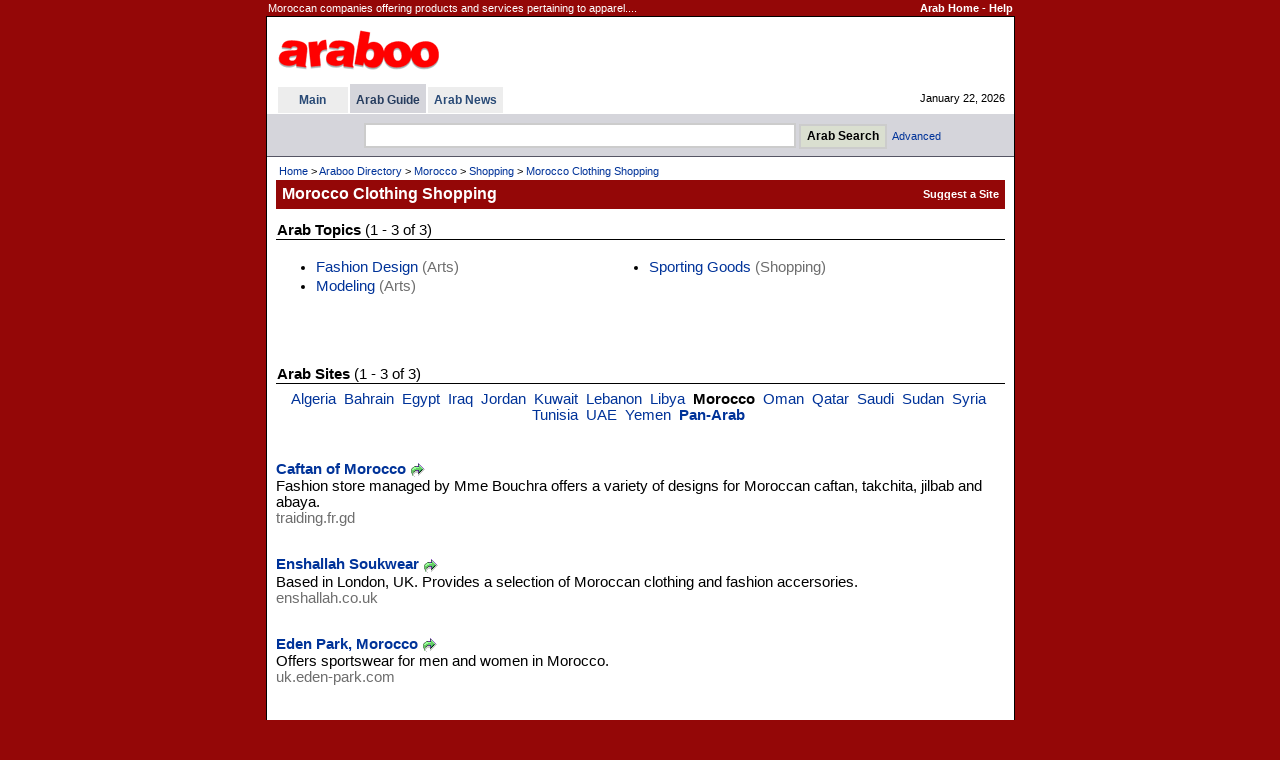

--- FILE ---
content_type: text/html
request_url: http://www.araboo.com/dir/morocco-clothing-shopping
body_size: 10442
content:

<!DOCTYPE HTML PUBLIC "-//W3C//DTD HTML 4.01 Transitional//EN">
<html>
<head>
<title>Morocco Clothing Shopping - Arab</title>
<meta http-equiv="Content-Type" content="text/html; charset=utf-8" />

<meta name="description" content="Moroccan companies offering products and services pertaining to apparel. Men's, women's and children's clothing, casual wear, formal and dress wear and uniforms.">
<meta name="keywords" content="morocco clothing shopping moroccan clothing morocco clothes shop moroccan clothes shop morocco clothes shops morocco clothes store moroccan clothes store morocco clothes stores cloth morocco fashion costume swimwear shirt shirts uniform apparel">
<meta http-equiv="Content-Type" content="text/html; charset=iso-8859-1">
<link href=/dir/ss9968f.css rel=stylesheet type=text/css>
<style type="text/css">
<!--
.CatMain{margin-top:10px; margin-bottom:6px; color:#CD6401; font-weight:bold; line-height:1.6em; text-decoration:none}
.CatSub{margin-bottom:5px; margin-left:10px; line-height:1.3em; text-decoration:none}
-->
</style>

<meta name="viewport" content="width=device-width, initial-scale=0.54">


</head>


<body bgcolor=#940707 text=#000000 link=#003399 vlink=#2F5A77 alink=#FF9933 leftmargin=0 topmargin=0 marginwidth=0 marginheight=0>
<SCRIPT LANGUAGE="JavaScript">
<!-- Begin
if (window != top) top.location.href = location.href;
// End -->
</SCRIPT>

<table width=749 align=center border=0 cellspacing=1 class=TopInfo><tr>
 <td>Moroccan companies offering products and services pertaining to apparel....</td>
 <td align=right nowrap><b><a href=http://www.araboo.com/ class=TopInfo>Arab Home</a>
  - <a href=/dir/help-search.asp class=TopInfo>Help</a>
 </b></td>
</tr></table>
<table width=749 align=center border=0 cellpadding=0 cellspacing=0 style='border: 1px solid #000000'><tr><td>
<table width=100% border=0 cellpadding=0 cellspacing=0 bgcolor=#FFFFFF><tr>
<td width=8 nowrap></td>
<td>

<table width=100% border=0 cellpadding=0 cellspacing=0 class=TinyW><tr>
<td height=67 width=80% >
  <table border=0><tr><td>
<a href=/><img border=0 title="Arab - Araboo.com" src=/i/logos/araboologo4.gif alt="Arab - Araboo.com"></a>
  </td></tr></table>
</td>
<td align=right nowrap>

</td>
<td width=12 nowrap></td>
<td width=330 align=center nowrap>

</td>
</tr></table>

<table width=100% border=0 cellpadding=0 cellspacing=0 class=Tiny><tr>
<td width=1 nowrap></td>



<td nowrap>

<table border=0 cellpadding=0 cellspacing=0 class=Tiny>


<tr>

<td></td>
<td></td>

<td></td>
<th bgcolor=#D5D5DB height=3></th>

<td></td>
<td></td>

<td></td>
<td></td>

<td></td>

</tr>



<tr>

<td width=2 nowrap></td>
<th bgcolor=#EDEDED nowrap width=70><a href=/ title="Arab" class=Tab>Main</a></th>

<td width=2 nowrap></td>
<th bgcolor=#D5D5DB nowrap>&nbsp; <a href=/dir/directory title="Arab Guide" class=TabSel>Arab Guide</a> &nbsp;</th>

<td width=2 nowrap></td>
<th bgcolor=#EDEDED nowrap>&nbsp; <a href=/news/ title="Arab News" class=Tab>Arab News</a> &nbsp;</th>

<td width=2 height=26 nowrap></td>

</tr>











</table>

</td>




<td width=90% nowrap align=right>January 22, 2026</td>
</tr></table>


</td>
<td width=9 nowrap></td>
</tr></table>
<table width=100% border=0 cellpadding=0 cellspacing=0 bgcolor=#FFFFFF><tr><td height=1><table cellpadding=0 cellspacing=0 border=0><tr><td height=1></td></tr></table></td></tr></table>




<table width=100% bgcolor=#D5D5DB border=0 cellpadding=0 cellspacing=0><tr><td align=center>



<table border=0 cellpadding=1 cellspacing=0><tr><td></td></tr></table>

<table align=center border=0 cellspacing=6 class=Tiny><tr>
<form method=GET action=/dir/search.asp>

<td width=16 nowrap></td>
<td>
<input title='Arab Search' type=text name=q size=52 class=Forms style='height:25px'> <input type=submit value='Arab Search' title='Arab Search' class=Buttons style='font-weight:bold;height:25px'>&nbsp; <a class=NoD href=/dir/advsearch.asp class=SubTab>Advanced</a>
</td>

</form>
</tr></table>



</td></tr></table>




<table width=100% border=0 cellpadding=0 cellspacing=0 bgcolor=#555564><tr><td height=1><table cellpadding=0 cellspacing=0 border=0><tr><td height=1></td></tr></table></td></tr></table>
<table width=100% border=0 cellpadding=0 cellspacing=0 bgcolor=#FFFFFF class=Cont><tr valign=top><td width=4 nowrap></td><td width=100% >
<table width=100% border=0 cellpadding=5 cellspacing=0 class=Cont><tr><td>

<table width=100% border=0 class=Tiny><tr><td><a href=/ class=TinyND>Home</a> &gt; <a title="Araboo Directory" href=/dir/directory class=TinyND>Araboo Directory</a> &gt; <a title="Morocco" href=/dir/morocco class=TinyND>Morocco</a> &gt; <a title="Morocco Shopping" href=/dir/morocco-shopping class=TinyND>Shopping</a> &gt; <a href=/dir/morocco-clothing-shopping class=TinyND>Morocco Clothing Shopping</a></td></tr></table>

<table width=100% border=0 cellpadding=2 cellspacing=0 bgcolor=#940707 class=TinyW><tr>
 <td width=1 nowrap></td>
 <td width=100% height=29 class=PageTitle>Morocco Clothing Shopping</td>
 <td nowrap><b>
<table border=0 cellpadding=0 cellspacing=0><tr><form method=POST action=/dir/suggestadd.asp><td><input type=hidden name=cat value='11921050000'><input type=submit value='Suggest a Site' style='background:transparent;border:0px;text-decoration:none;cursor:pointer;font-family:verdana,arial,helvetica;font-size:11px;color:#FFFFFF;font-weight:bold;padding:0px;'></td></form></tr></table>
 </b></td>
 <td width=1 nowrap></td>
</tr></table>

</td></tr></table>
<table border=0 cellpadding=0 cellspacing=1><tr><td></td></tr></table><table width=100% border=0 cellspacing=0 cellpadding=5 class=Cont><tr valign=top><td width=100% ><table width=100% border=0 cellpadding=1 cellspacing=0 class=Cont><tr><td><b>Arab Topics</b> (1 - 3 of 3)</td></tr></table><table width=100% cellpadding=0 cellspacing=0 border=0 bgcolor=#000000><tr><td height=1><table cellpadding=0 cellspacing=0 border=0><tr><td height=1></td></tr></table></td></tr></table><br><table width=100% border=0 cellpadding=0 cellspacing=0 class=Cont><tr valign=top><td><ul><li><a class=NoD href=/dir/morocco-fashion-design>Fashion Design</a><font color=#6e6e6e> (Arts)</font></li><li><a class=NoD href=/dir/morocco-modeling>Modeling</a><font color=#6e6e6e> (Arts)</font></li></ul></td><td><ul><li><a class=NoD href=/dir/morocco-sporting-goods-shopping>Sporting Goods</a><font color=#6e6e6e> (Shopping)</font></li></ul></td></tr></table><br>
<table border=0 cellspacing=0 cellpadding=0><tr><td>

</td></tr></table>

<table border=0 cellspacing=10 cellpadding=10><tr><td></td></tr></table>
<table width=100% border=0 cellpadding=1 cellspacing=0 class=Cont><tr><td><b>Arab Sites</b> (1 - 3 of 3)</td></tr></table><table width=100% cellpadding=0 cellspacing=0 border=0 bgcolor=#000000><tr><td height=1><table cellpadding=0 cellspacing=0 border=0><tr><td height=1></td></tr></table></td></tr></table><table border=0><tr><td></td></tr></table><table width=100% border=0 cellpadding=1 cellspacing=0 class=Cont><tr valign=top><td align=center width=100% ><a class=NoD href=/dir/algeria-clothing-shopping>Algeria</a>&nbsp; <a class=NoD href=/dir/bahrain-clothing-shopping>Bahrain</a>&nbsp; <a class=NoD href=/dir/egypt-clothing-shopping>Egypt</a>&nbsp; <a class=NoD href=/dir/iraq-clothing-shopping>Iraq</a>&nbsp; <a class=NoD href=/dir/jordan-clothing-shopping>Jordan</a>&nbsp; <a class=NoD href=/dir/kuwait-clothing-shopping>Kuwait</a>&nbsp; <a class=NoD href=/dir/lebanese-clothing-shopping>Lebanon</a>&nbsp; <a class=NoD href=/dir/libya-clothing-shopping>Libya</a>&nbsp; <b>Morocco</b>&nbsp; <a class=NoD href=/dir/oman-clothing-shopping>Oman</a>&nbsp; <a class=NoD href=/dir/qatar-clothing-shopping>Qatar</a>&nbsp; <a class=NoD href=/dir/saudi-clothing-shopping>Saudi</a>&nbsp; <a class=NoD href=/dir/sudan-clothing-shopping>Sudan</a>&nbsp; <a class=NoD href=/dir/syria-clothing-shopping>Syria</a>&nbsp; <a class=NoD href=/dir/tunisia-clothing-shopping>Tunisia</a>&nbsp; <a class=NoD href=/dir/uae-clothing-shopping>UAE</a>&nbsp; <a class=NoD href=/dir/yemen-clothing-shopping>Yemen</a>&nbsp; <a class=NoD href=/dir/arab-clothing-shopping><b>Pan-Arab</b></a>&nbsp; </td></tr></table><br><table border=0><tr><td></td></tr></table><p><a class=LinkName href=/site/morocco-traiding-fr-gd-104255><b>Caftan of Morocco</b></a> <a rel=nofollow target=_blank href=/dir/g.asp?l=104255><img border=0 src=/i/i/g.gif alt=Go align=absmiddle></a><br>Fashion store managed by Mme Bouchra offers a variety of designs for Moroccan caftan, takchita, jilbab and abaya.<br><span class=si>traiding.fr.gd</span><br><br></p><p><a class=LinkName href=/site/morocco-enshallah-uk-104219><b>Enshallah Soukwear</b></a> <a rel=nofollow target=_blank href=/dir/g.asp?l=104219><img border=0 src=/i/i/g.gif alt=Go align=absmiddle></a><br>Based in London, UK. Provides a selection of Moroccan clothing and fashion accersories.<br><span class=si>enshallah.co.uk</span><br><br></p><p><a class=LinkName href=/site/morocco-uk-eden-park-123356><b>Eden Park, Morocco</b></a> <a rel=nofollow target=_blank href=/dir/g.asp?l=123356><img border=0 src=/i/i/g.gif alt=Go align=absmiddle></a><br>Offers sportswear for men and women in Morocco.<br><span class=si>uk.eden-park.com</span><br><br></p><br><br><table border=0 cellpadding=0 cellspacing=0><tr><form method=POST action=/dir/suggestadd.asp><td><input type=hidden name=cat value='11921050000'><input type=submit value='Suggest a Site under this Category' style='background:transparent;border:0px;text-decoration:none;cursor:pointer;font-family:arial,sans-serif,helvetica;font-size:10pt;color:#003399;font-weight:bold;padding:0px;'></td></form></tr></table><br><br></td></tr></table></td><td width=4 nowrap></td></tr></table></td></tr></table>
<table width=749 align=center border=0 cellspacing=1 class=TopInfo>
<tr valign=top>
<td><a href=http://www.araboo.com/ class=TopInfo>Arab Home</a>
- <a href=/main/about.asp class=TopInfo>About Us</a>

- <a href=/main/contact.asp class=TopInfo>Contact Us</a>

- <a href=/main/privacy.asp class=TopInfo>Privacy</a>
- <a href=/dir/help-search.asp class=TopInfo>Help</a>
</td>
<td align=right>
&copy; 2001 - 2026 Araboo.com. All rights reserved.
</td>
</tr>
</table>
<br><br><br><br>


</body>

</html>
